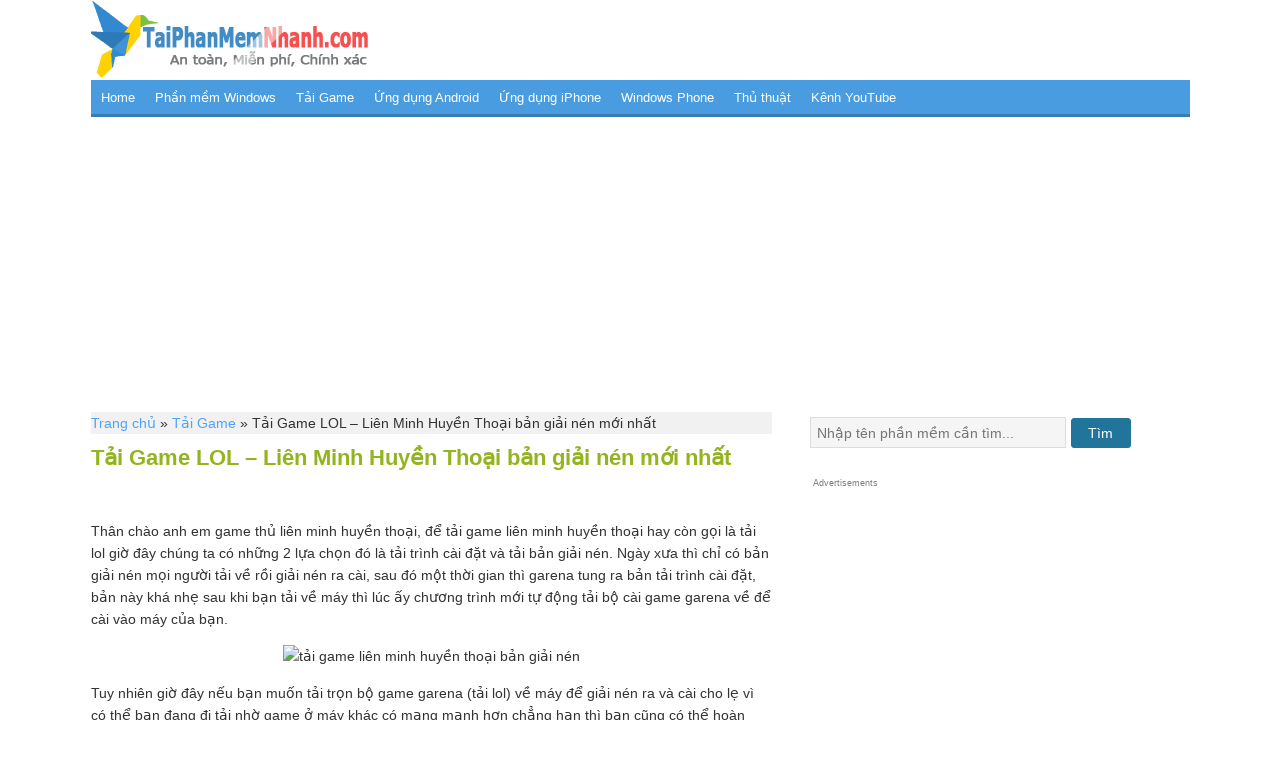

--- FILE ---
content_type: text/html; charset=UTF-8
request_url: https://taiphanmemnhanh.com/tai-game-lol-lien-minh-huyen-thoai-ban-giai-nen.html
body_size: 15757
content:
<!DOCTYPE html PUBLIC "-//W3C//DTD XHTML 1.0 Transitional//EN" "http://www.w3.org/TR/xhtml1/DTD/xhtml1-transitional.dtd">
<html xmlns="http://www.w3.org/1999/xhtml" lang="en-US" xml:lang="en-US"
	prefix="og: https://ogp.me/ns#" >
<head profile="http://gmpg.org/xfn/11">
<meta http-equiv="Content-Type" content="text/html; charset=UTF-8" />
	<meta name="viewport" content="width=device-width, initial-scale=1.0"/><title>Tải Game LOL – Liên Minh Huyền Thoại bản giải nén mới nhất</title>

		<!-- All in One SEO 4.1.2.3 -->
		<meta name="description" content="Thân chào anh em game thủ liên minh huyền thoại, để tải game liên minh huyền thoại hay còn gọi là tải lol giờ đây chúng ta có những 2 lựa chọn đó là tải trình cài đặt và tải bản giải nén. Ngày xưa thì chỉ có bản giải nén mọi người tải về» Xem thêm"/>
		<meta name="msvalidate.01" content="3828F2EC4BC6140FAAD8E772C5EAFD66" />
		<meta name="p:domain_verify" content="521df41ba8c402c0ada06e50fbc765e4" />
		<meta name="keywords" content="cập nhật liên minh huyền thoại,liên minh huyền thoại,tải lmht,tải lol" />
		<link rel="canonical" href="https://taiphanmemnhanh.com/tai-game-lol-lien-minh-huyen-thoai-ban-giai-nen.html" />
		<meta property="og:site_name" content="Tải phần mềm cho máy tính Windows, Mac, Điện Thoại Andoid, iPhone" />
		<meta property="og:type" content="article" />
		<meta property="og:title" content="Tải Game LOL – Liên Minh Huyền Thoại bản giải nén mới nhất" />
		<meta property="og:description" content="Thân chào anh em game thủ liên minh huyền thoại, để tải game liên minh huyền thoại hay còn gọi là tải lol giờ đây chúng ta có những 2 lựa chọn đó là tải trình cài đặt và tải bản giải nén. Ngày xưa thì chỉ có bản giải nén mọi người tải về» Xem thêm" />
		<meta property="og:url" content="https://taiphanmemnhanh.com/tai-game-lol-lien-minh-huyen-thoai-ban-giai-nen.html" />
		<meta property="fb:admins" content="1638915936347115" />
		<meta property="og:image" content="https://static.taiphanmemnhanh.com/uploads/taiphanmemnhanh.com/taiphanmemnhanh.com_598e9aae674e5.png" />
		<meta property="og:image:secure_url" content="https://static.taiphanmemnhanh.com/uploads/taiphanmemnhanh.com/taiphanmemnhanh.com_598e9aae674e5.png" />
		<meta property="article:tag" content="cập nhật liên minh huyền thoại" />
		<meta property="article:tag" content="liên minh huyền thoại" />
		<meta property="article:tag" content="tải lmht" />
		<meta property="article:tag" content="tải lol" />
		<meta property="article:tag" content="tải game" />
		<meta property="article:published_time" content="2017-08-12T06:12:07Z" />
		<meta property="article:modified_time" content="2017-08-12T06:12:07Z" />
		<meta name="twitter:card" content="summary" />
		<meta name="twitter:site" content="@tainhanhnhanh" />
		<meta name="twitter:domain" content="taiphanmemnhanh.com" />
		<meta name="twitter:title" content="Tải Game LOL – Liên Minh Huyền Thoại bản giải nén mới nhất" />
		<meta name="twitter:description" content="Thân chào anh em game thủ liên minh huyền thoại, để tải game liên minh huyền thoại hay còn gọi là tải lol giờ đây chúng ta có những 2 lựa chọn đó là tải trình cài đặt và tải bản giải nén. Ngày xưa thì chỉ có bản giải nén mọi người tải về» Xem thêm" />
		<meta name="twitter:image" content="http://static.taiphanmemnhanh.com/uploads/taiphanmemnhanh.com/taiphanmemnhanh.com_598e9aae674e5.png" />
		<meta name="google" content="nositelinkssearchbox" />
		<script type="application/ld+json" class="aioseo-schema">
			{"@context":"https:\/\/schema.org","@graph":[{"@type":"WebSite","@id":"https:\/\/taiphanmemnhanh.com\/#website","url":"https:\/\/taiphanmemnhanh.com\/","name":"T\u1ea3i ph\u1ea7n m\u1ec1m cho m\u00e1y t\u00ednh Windows, Mac, \u0110i\u1ec7n Tho\u1ea1i Andoid, iPhone","description":"Gi\u00fap b\u1ea1n t\u00ecm, kh\u00e1m ph\u00e1 v\u00e0 t\u1ea3i nh\u1eefng ph\u1ea7n m\u1ec1m m\u1edbi, h\u1ea5p d\u1eabn, ti\u1ec7n d\u1ee5ng, ph\u1ed5 bi\u1ebfn","publisher":{"@id":"https:\/\/taiphanmemnhanh.com\/#person"}},{"@type":"Person","@id":"https:\/\/taiphanmemnhanh.com\/#person"},{"@type":"BreadcrumbList","@id":"https:\/\/taiphanmemnhanh.com\/tai-game-lol-lien-minh-huyen-thoai-ban-giai-nen.html#breadcrumblist","itemListElement":[{"@type":"ListItem","@id":"https:\/\/taiphanmemnhanh.com\/#listItem","position":"1","item":{"@type":"WebPage","@id":"https:\/\/taiphanmemnhanh.com\/","name":"Home","description":"Chia s\u1ebb link t\u1ea3i ph\u1ea7n m\u1ec1m cho m\u00e1y t\u00ednh windows, \u0111i\u1ec7n tho\u1ea1i android, samsung, iphone, htc","url":"https:\/\/taiphanmemnhanh.com\/"}}]},{"@type":"Person","@id":"https:\/\/taiphanmemnhanh.com\/author\/napo#author","url":"https:\/\/taiphanmemnhanh.com\/author\/napo","name":"Ph\u1ea7n M\u1ec1m"},{"@type":"WebPage","@id":"https:\/\/taiphanmemnhanh.com\/tai-game-lol-lien-minh-huyen-thoai-ban-giai-nen.html#webpage","url":"https:\/\/taiphanmemnhanh.com\/tai-game-lol-lien-minh-huyen-thoai-ban-giai-nen.html","name":"T\u1ea3i Game LOL \u2013 Li\u00ean Minh Huy\u1ec1n Tho\u1ea1i b\u1ea3n gi\u1ea3i n\u00e9n m\u1edbi nh\u1ea5t","description":"Th\u00e2n ch\u00e0o anh em game th\u1ee7 li\u00ean minh huy\u1ec1n tho\u1ea1i, \u0111\u1ec3 t\u1ea3i game li\u00ean minh huy\u1ec1n tho\u1ea1i hay c\u00f2n g\u1ecdi l\u00e0 t\u1ea3i lol gi\u1edd \u0111\u00e2y ch\u00fang ta c\u00f3 nh\u1eefng 2 l\u1ef1a ch\u1ecdn \u0111\u00f3 l\u00e0 t\u1ea3i tr\u00ecnh c\u00e0i \u0111\u1eb7t v\u00e0 t\u1ea3i b\u1ea3n gi\u1ea3i n\u00e9n. Ng\u00e0y x\u01b0a th\u00ec ch\u1ec9 c\u00f3 b\u1ea3n gi\u1ea3i n\u00e9n m\u1ecdi ng\u01b0\u1eddi t\u1ea3i v\u1ec1\u00bb Xem th\u00eam","inLanguage":"en-US","isPartOf":{"@id":"https:\/\/taiphanmemnhanh.com\/#website"},"breadcrumb":{"@id":"https:\/\/taiphanmemnhanh.com\/tai-game-lol-lien-minh-huyen-thoai-ban-giai-nen.html#breadcrumblist"},"author":"https:\/\/taiphanmemnhanh.com\/tai-game-lol-lien-minh-huyen-thoai-ban-giai-nen.html#author","creator":"https:\/\/taiphanmemnhanh.com\/tai-game-lol-lien-minh-huyen-thoai-ban-giai-nen.html#author","datePublished":"2017-08-12T06:12:07+00:00","dateModified":"2017-08-12T06:12:07+00:00"},{"@type":"Article","@id":"https:\/\/taiphanmemnhanh.com\/tai-game-lol-lien-minh-huyen-thoai-ban-giai-nen.html#article","name":"T\u1ea3i Game LOL \u2013 Li\u00ean Minh Huy\u1ec1n Tho\u1ea1i b\u1ea3n gi\u1ea3i n\u00e9n m\u1edbi nh\u1ea5t","description":"Th\u00e2n ch\u00e0o anh em game th\u1ee7 li\u00ean minh huy\u1ec1n tho\u1ea1i, \u0111\u1ec3 t\u1ea3i game li\u00ean minh huy\u1ec1n tho\u1ea1i hay c\u00f2n g\u1ecdi l\u00e0 t\u1ea3i lol gi\u1edd \u0111\u00e2y ch\u00fang ta c\u00f3 nh\u1eefng 2 l\u1ef1a ch\u1ecdn \u0111\u00f3 l\u00e0 t\u1ea3i tr\u00ecnh c\u00e0i \u0111\u1eb7t v\u00e0 t\u1ea3i b\u1ea3n gi\u1ea3i n\u00e9n. Ng\u00e0y x\u01b0a th\u00ec ch\u1ec9 c\u00f3 b\u1ea3n gi\u1ea3i n\u00e9n m\u1ecdi ng\u01b0\u1eddi t\u1ea3i v\u1ec1\u00bb Xem th\u00eam","headline":"T\u1ea3i Game LOL - Li\u00ean Minh Huy\u1ec1n Tho\u1ea1i b\u1ea3n gi\u1ea3i n\u00e9n m\u1edbi nh\u1ea5t","author":{"@id":"https:\/\/taiphanmemnhanh.com\/author\/napo#author"},"publisher":{"@id":"https:\/\/taiphanmemnhanh.com\/#person"},"datePublished":"2017-08-12T06:12:07+00:00","dateModified":"2017-08-12T06:12:07+00:00","articleSection":"T\u1ea3i Game, C\u1eadp nh\u1eadt Li\u00ean Minh Huy\u1ec1n Tho\u1ea1i, Li\u00ean Minh Huy\u1ec1n Tho\u1ea1i, T\u1ea3i lmht, T\u1ea3i LOL","mainEntityOfPage":{"@id":"https:\/\/taiphanmemnhanh.com\/tai-game-lol-lien-minh-huyen-thoai-ban-giai-nen.html#webpage"},"isPartOf":{"@id":"https:\/\/taiphanmemnhanh.com\/tai-game-lol-lien-minh-huyen-thoai-ban-giai-nen.html#webpage"},"image":{"@type":"ImageObject","@id":"https:\/\/taiphanmemnhanh.com\/#articleImage","url":"http:\/\/static.taiphanmemnhanh.com\/uploads\/taiphanmemnhanh.com\/taiphanmemnhanh.com_598e9aae674e5.png"}}]}
		</script>
		<!-- All in One SEO -->

<link rel='dns-prefetch' href='//s.w.org' />
<link rel="alternate" type="application/rss+xml" title="Tải phần mềm cho máy tính Windows, Mac, Điện Thoại Andoid, iPhone &raquo; Feed" href="https://taiphanmemnhanh.com/feed" />
<link rel="alternate" type="application/rss+xml" title="Tải phần mềm cho máy tính Windows, Mac, Điện Thoại Andoid, iPhone &raquo; Comments Feed" href="https://taiphanmemnhanh.com/comments/feed" />
		<script type="text/javascript">
			window._wpemojiSettings = {"baseUrl":"https:\/\/s.w.org\/images\/core\/emoji\/13.0.1\/72x72\/","ext":".png","svgUrl":"https:\/\/s.w.org\/images\/core\/emoji\/13.0.1\/svg\/","svgExt":".svg","source":{"concatemoji":"https:\/\/taiphanmemnhanh.com\/wp-includes\/js\/wp-emoji-release.min.js"}};
			!function(e,a,t){var n,r,o,i=a.createElement("canvas"),p=i.getContext&&i.getContext("2d");function s(e,t){var a=String.fromCharCode;p.clearRect(0,0,i.width,i.height),p.fillText(a.apply(this,e),0,0);e=i.toDataURL();return p.clearRect(0,0,i.width,i.height),p.fillText(a.apply(this,t),0,0),e===i.toDataURL()}function c(e){var t=a.createElement("script");t.src=e,t.defer=t.type="text/javascript",a.getElementsByTagName("head")[0].appendChild(t)}for(o=Array("flag","emoji"),t.supports={everything:!0,everythingExceptFlag:!0},r=0;r<o.length;r++)t.supports[o[r]]=function(e){if(!p||!p.fillText)return!1;switch(p.textBaseline="top",p.font="600 32px Arial",e){case"flag":return s([127987,65039,8205,9895,65039],[127987,65039,8203,9895,65039])?!1:!s([55356,56826,55356,56819],[55356,56826,8203,55356,56819])&&!s([55356,57332,56128,56423,56128,56418,56128,56421,56128,56430,56128,56423,56128,56447],[55356,57332,8203,56128,56423,8203,56128,56418,8203,56128,56421,8203,56128,56430,8203,56128,56423,8203,56128,56447]);case"emoji":return!s([55357,56424,8205,55356,57212],[55357,56424,8203,55356,57212])}return!1}(o[r]),t.supports.everything=t.supports.everything&&t.supports[o[r]],"flag"!==o[r]&&(t.supports.everythingExceptFlag=t.supports.everythingExceptFlag&&t.supports[o[r]]);t.supports.everythingExceptFlag=t.supports.everythingExceptFlag&&!t.supports.flag,t.DOMReady=!1,t.readyCallback=function(){t.DOMReady=!0},t.supports.everything||(n=function(){t.readyCallback()},a.addEventListener?(a.addEventListener("DOMContentLoaded",n,!1),e.addEventListener("load",n,!1)):(e.attachEvent("onload",n),a.attachEvent("onreadystatechange",function(){"complete"===a.readyState&&t.readyCallback()})),(n=t.source||{}).concatemoji?c(n.concatemoji):n.wpemoji&&n.twemoji&&(c(n.twemoji),c(n.wpemoji)))}(window,document,window._wpemojiSettings);
		</script>
		<style type="text/css">
img.wp-smiley,
img.emoji {
	display: inline !important;
	border: none !important;
	box-shadow: none !important;
	height: 1em !important;
	width: 1em !important;
	margin: 0 .07em !important;
	vertical-align: -0.1em !important;
	background: none !important;
	padding: 0 !important;
}
</style>
	<link rel='stylesheet' id='taiphanmemnhanh-css'  href='https://taiphanmemnhanh.com/wp-content/themes/taiphanmemnhanh/style.css?ver=1570777830' type='text/css' media='all' />
<link rel='stylesheet' id='wp-block-library-css'  href='https://taiphanmemnhanh.com/wp-includes/css/dist/block-library/style.min.css' type='text/css' media='all' />
<style id='rocket-lazyload-inline-css' type='text/css'>
.rll-youtube-player{position:relative;padding-bottom:56.23%;height:0;overflow:hidden;max-width:100%;}.rll-youtube-player iframe{position:absolute;top:0;left:0;width:100%;height:100%;z-index:100;background:0 0}.rll-youtube-player img{bottom:0;display:block;left:0;margin:auto;max-width:100%;width:100%;position:absolute;right:0;top:0;border:none;height:auto;cursor:pointer;-webkit-transition:.4s all;-moz-transition:.4s all;transition:.4s all}.rll-youtube-player img:hover{-webkit-filter:brightness(75%)}.rll-youtube-player .play{height:72px;width:72px;left:50%;top:50%;margin-left:-36px;margin-top:-36px;position:absolute;background:url(https://taiphanmemnhanh.com/wp-content/plugins/rocket-lazy-load/assets/img/youtube.png) no-repeat;cursor:pointer}
</style>
<!--[if lt IE 9]>
<script type='text/javascript' src='https://taiphanmemnhanh.com/wp-content/themes/genesis/lib/js/html5shiv.min.js?ver=3.7.3' id='html5shiv-js'></script>
<![endif]-->
<link rel="https://api.w.org/" href="https://taiphanmemnhanh.com/wp-json/" /><link rel="alternate" type="application/json" href="https://taiphanmemnhanh.com/wp-json/wp/v2/posts/1499" />
<link rel='shortlink' href='https://taiphanmemnhanh.com/?p=1499' />
<link rel="alternate" type="application/json+oembed" href="https://taiphanmemnhanh.com/wp-json/oembed/1.0/embed?url=https%3A%2F%2Ftaiphanmemnhanh.com%2Ftai-game-lol-lien-minh-huyen-thoai-ban-giai-nen.html" />
<link rel="alternate" type="text/xml+oembed" href="https://taiphanmemnhanh.com/wp-json/oembed/1.0/embed?url=https%3A%2F%2Ftaiphanmemnhanh.com%2Ftai-game-lol-lien-minh-huyen-thoai-ban-giai-nen.html&#038;format=xml" />
<link rel="icon" href="https://taiphanmemnhanh.com/wp-content/themes/taiphanmemnhanh/images/favicon.ico" />
<meta name="theme-color" content="#2d7ab8">
<!-- Google tag (gtag.js) -->
<script async src="https://www.googletagmanager.com/gtag/js?id=G-152VC9CNGC"></script>
<script>
  window.dataLayer = window.dataLayer || [];
  function gtag(){dataLayer.push(arguments);}
  gtag('js', new Date());

  gtag('config', 'G-152VC9CNGC');
</script>      <meta name="onesignal" content="wordpress-plugin"/>
            <script>

      window.OneSignal = window.OneSignal || [];

      OneSignal.push( function() {
        OneSignal.SERVICE_WORKER_UPDATER_PATH = "OneSignalSDKUpdaterWorker.js.php";
                      OneSignal.SERVICE_WORKER_PATH = "OneSignalSDKWorker.js.php";
                      OneSignal.SERVICE_WORKER_PARAM = { scope: "/" };
        OneSignal.setDefaultNotificationUrl("https://taiphanmemnhanh.com");
        var oneSignal_options = {};
        window._oneSignalInitOptions = oneSignal_options;

        oneSignal_options['wordpress'] = true;
oneSignal_options['appId'] = 'a0f6a867-fe40-4833-9f3b-37f243ca37eb';
oneSignal_options['allowLocalhostAsSecureOrigin'] = true;
oneSignal_options['welcomeNotification'] = { };
oneSignal_options['welcomeNotification']['title'] = "Tải Phần Mềm Nhanh";
oneSignal_options['welcomeNotification']['message'] = "Hey Yoooo! Chào mừng bạn đã về với đội của chúng tớ!";
oneSignal_options['welcomeNotification']['url'] = "https://taiphanmemnhanh.com";
oneSignal_options['path'] = "https://taiphanmemnhanh.com/wp-content/plugins/onesignal-free-web-push-notifications/sdk_files/";
oneSignal_options['promptOptions'] = { };
oneSignal_options['promptOptions']['actionMessage'] = "Bạn muốn nhận thông báo mới:";
oneSignal_options['promptOptions']['exampleNotificationTitleDesktop'] = "Đây là tiêu đề thông báo mẫu";
oneSignal_options['promptOptions']['exampleNotificationMessageDesktop'] = "Đây là nội dung thông báo mẫu";
oneSignal_options['promptOptions']['exampleNotificationTitleMobile'] = "Thông báo trên di động";
oneSignal_options['promptOptions']['exampleNotificationMessageMobile'] = "Nội dung sẽ hiển thị khi thông báo trên di động";
oneSignal_options['promptOptions']['acceptButtonText'] = "Tiếp Tục";
oneSignal_options['promptOptions']['cancelButtonText'] = "Cảm ơn";
oneSignal_options['promptOptions']['siteName'] = "https://taiphanmemnhanh.com";
oneSignal_options['promptOptions']['autoAcceptTitle'] = "Nhấn Allow";
oneSignal_options['notifyButton'] = { };
oneSignal_options['notifyButton']['enable'] = true;
oneSignal_options['notifyButton']['position'] = 'bottom-right';
oneSignal_options['notifyButton']['theme'] = 'inverse';
oneSignal_options['notifyButton']['size'] = 'small';
oneSignal_options['notifyButton']['showCredit'] = true;
oneSignal_options['notifyButton']['text'] = {};
oneSignal_options['notifyButton']['text']['tip.state.unsubscribed'] = 'Hãy đăng ký để nhận thông báo mới';
oneSignal_options['notifyButton']['text']['tip.state.subscribed'] = 'Bạn đã đăng ký bản tin mới';
oneSignal_options['notifyButton']['text']['message.action.subscribed'] = 'Chúc mừng bạn đã đăng ký nhận bản tin';
oneSignal_options['notifyButton']['text']['message.action.resubscribed'] = 'Chúc mừng bạn đã đăng ký nhận bản tin';
oneSignal_options['notifyButton']['text']['message.action.unsubscribed'] = 'Bạn sẽ không nhận được tin mới từ TaiPhanMemNhanh.com';
oneSignal_options['notifyButton']['text']['dialog.main.title'] = 'Tải Phần Mềm Nhanh';
oneSignal_options['notifyButton']['text']['dialog.main.button.subscribe'] = 'Đăng ký';
oneSignal_options['notifyButton']['text']['dialog.main.button.unsubscribe'] = 'Hủy Đăng Ký';
                OneSignal.init(window._oneSignalInitOptions);
                OneSignal.showSlidedownPrompt();      });

      function documentInitOneSignal() {
        var oneSignal_elements = document.getElementsByClassName("OneSignal-prompt");

        var oneSignalLinkClickHandler = function(event) { OneSignal.push(['registerForPushNotifications']); event.preventDefault(); };        for(var i = 0; i < oneSignal_elements.length; i++)
          oneSignal_elements[i].addEventListener('click', oneSignalLinkClickHandler, false);
      }

      if (document.readyState === 'complete') {
           documentInitOneSignal();
      }
      else {
           window.addEventListener("load", function(event){
               documentInitOneSignal();
          });
      }
    </script>
<noscript><style id="rocket-lazyload-nojs-css">.rll-youtube-player, [data-lazy-src]{display:none !important;}</style></noscript></head>
<body data-rsssl=1 class="post-template-default single single-post postid-1499 single-format-standard header-image header-full-width content-sidebar"><div id="wrap"><div id="header"><div class="wrap"><div id="title-area"><p id="title"><a href="https://taiphanmemnhanh.com/">Tải phần mềm cho máy tính Windows, Mac, Điện Thoại Andoid, iPhone</a></p><p id="description">Giúp bạn tìm, khám phá và tải những phần mềm mới, hấp dẫn, tiện dụng, phổ biến</p></div></div></div><div id="nav"><div class="wrap"><ul id="menu-main-menu" class="menu genesis-nav-menu menu-primary"><li id="menu-item-4" class="menu-item menu-item-type-custom menu-item-object-custom menu-item-home menu-item-4"><a href="https://taiphanmemnhanh.com/">Home</a></li>
<li id="menu-item-14" class="menu-item menu-item-type-taxonomy menu-item-object-category menu-item-14"><a href="https://taiphanmemnhanh.com/muc/windows">Phần mềm Windows</a></li>
<li id="menu-item-580" class="menu-item menu-item-type-taxonomy menu-item-object-category current-post-ancestor current-menu-parent current-post-parent menu-item-580"><a href="https://taiphanmemnhanh.com/muc/tai-game">Tải Game</a></li>
<li id="menu-item-15" class="menu-item menu-item-type-taxonomy menu-item-object-category menu-item-15"><a href="https://taiphanmemnhanh.com/muc/android">Ứng dụng Android</a></li>
<li id="menu-item-16" class="menu-item menu-item-type-taxonomy menu-item-object-category menu-item-16"><a href="https://taiphanmemnhanh.com/muc/iphone">Ứng dụng iPhone</a></li>
<li id="menu-item-17" class="menu-item menu-item-type-taxonomy menu-item-object-category menu-item-17"><a href="https://taiphanmemnhanh.com/muc/windows-phone">Windows Phone</a></li>
<li id="menu-item-18" class="menu-item menu-item-type-taxonomy menu-item-object-category menu-item-18"><a href="https://taiphanmemnhanh.com/muc/thu-thuat">Thủ thuật</a></li>
<li id="menu-item-2426" class="menu-item menu-item-type-custom menu-item-object-custom menu-item-2426"><a href="https://www.youtube.com/quayit">Kênh YouTube</a></li>
</ul></div></div><div id="inner"><div class="wrap"><div id="content-sidebar-wrap"><div id="bellow-nav"><div id="ads-bellow-nav" class="wrap"><div id="text-6" class="widget widget_text"><div class="widget-wrap">			<div class="textwidget"><script async src="//pagead2.googlesyndication.com/pagead/js/adsbygoogle.js"></script>
<!-- Taiphanmemnhanh_responsive_ads1 -->
<ins class="adsbygoogle"
     style="display:block"
     data-ad-client="ca-pub-3609539686922387"
     data-ad-slot="3720840754"
     data-ad-format="auto"></ins>
<script>
(adsbygoogle = window.adsbygoogle || []).push({});
</script></div>
		</div></div></div></div><div id="content" class="hfeed"><!-- RDFa Breadcrumbs Plugin by Nitin Yawalkar --><div class="breadcrumb breadcrumbs"><div class="rdfa-breadcrumb"><div xmlns:v="http://rdf.data-vocabulary.org/#"><p><span class="breadcrumbs-title"> </span><span typeof="v:Breadcrumb"><a rel="v:url" property="v:title" href="https://taiphanmemnhanh.com/" class="home">Trang chủ</a></span> <span class='separator'>»</span> <span typeof="v:Breadcrumb"><a rel="v:url" property="v:title" href="https://taiphanmemnhanh.com/muc/tai-game" title="Tải Game">Tải Game</a></span> <span class='separator'>»</span> Tải Game LOL &#8211; Liên Minh Huyền Thoại bản giải nén mới nhất</p></div></div></div><!-- RDFa Breadcrumbs Plugin by Nitin Yawalkar --><div class="post-1499 post type-post status-publish format-standard hentry category-tai-game tag-cap-nhat-lien-minh-huyen-thoai tag-lien-minh-huyen-thoai tag-tai-lmht tag-tai-lol entry"><h1 class="entry-title">Tải Game LOL &#8211; Liên Minh Huyền Thoại bản giải nén mới nhất</h1>
	<br/>
	<!-- Begin Code Google +1 -->
	<div class="socialtopcontent">
		<div class="fb-like" data-href="https://www.facebook.com/taiphanmemnhanh" data-width="" data-layout="button_count" data-action="like" data-size="small" data-show-faces="false" data-share="false"></div>
		<div class="fb-like" data-href="https://taiphanmemnhanh.com/tai-game-lol-lien-minh-huyen-thoai-ban-giai-nen.html" data-send="true" data-layout="button_count" data-width="120" data-show-faces="false"></div>
	</div>
	<div class="clearall"></div>
	<div id="fb-root"></div>
	<script async defer crossorigin="anonymous" src="https://connect.facebook.net/vi_VN/sdk.js#xfbml=1&version=v3.3"></script>
<!-- End Social Code -->
	<br/>	
<div class="post-info"><span class="date published time" title="2017-08-12T06:12:07+00:00">August 12, 2017</span>  by <span class="author vcard"><span class="fn"><a href="https://taiphanmemnhanh.com/author/napo" rel="author">Phần Mềm</a></span></span>  </div><div class="entry-content"><p>Thân chào anh em game thủ liên minh huyền thoại, để tải game liên minh huyền thoại hay còn gọi là tải lol giờ đây chúng ta có những 2 lựa chọn đó là tải trình cài đặt và tải bản giải nén. Ngày xưa thì chỉ có bản giải nén mọi người tải về rồi giải nén ra cài, sau đó một thời gian thì garena tung ra bản tải trình cài đặt, bản này khá nhẹ sau khi bạn tải về máy thì lúc ấy chương trình mới tự động tải bộ cài game garena về để cài vào máy của bạn.</p>
<p align="center"><img src="data:image/svg+xml,%3Csvg%20xmlns='http://www.w3.org/2000/svg'%20viewBox='0%200%200%200'%3E%3C/svg%3E" title="tải game liên minh huyền thoại bản giải nén" alt="tải game liên minh huyền thoại bản giải nén" data-lazy-src="https://static.taiphanmemnhanh.com/uploads/taiphanmemnhanh.com/taiphanmemnhanh.com_598e9aae674e5.png"/><noscript><img src="https://static.taiphanmemnhanh.com/uploads/taiphanmemnhanh.com/taiphanmemnhanh.com_598e9aae674e5.png" title="tải game liên minh huyền thoại bản giải nén" alt="tải game liên minh huyền thoại bản giải nén"/></noscript></p>
<p>Tuy nhiên giờ đây nếu bạn muốn tải trọn bộ game garena (tải lol) về máy để giải nén ra và cài cho lẹ vì có thể bạn đang đi tải nhờ game ở máy khác có mạng mạnh hơn chẳng hạn thì bạn cũng có thể hoàn toàn tải bản giải nén game liên minh huyền thoại garena về và cài nhé.</p>
<p><!--GACODE--><p><span class="advertisement">Advertisements</span>
<script async src="//pagead2.googlesyndication.com/pagead/js/adsbygoogle.js"></script>
<!-- Taiphanmemnhanh_responsive_ads1 -->
<ins class="adsbygoogle"
     style="display:block"
     data-ad-client="ca-pub-3609539686922387"
     data-ad-slot="3720840754"
     data-ad-format="auto"></ins>
<script>
(adsbygoogle = window.adsbygoogle || []).push({});
</script></p><span id="more-1499"></span></p>
<h2>Hướng dẫn tải liên minh huyền thoại, tải lol bản giải nén</h2>
<p><strong>Lưu ý:</strong> <strong>Bộ cài giải nén game liên minh huyền thoại</strong> có dung lượng rất lớn > 8GB cho nên hãy đảm bảo rằng máy tính của bạn còn đủ bộ nhớ, đồng thời tốc độ mạng máy tính của bạn phải đủ nhanh nếu không việc tải game sẽ tốn của bạn rất nhiều thời gian.</p>
<h3>Gia nhập liên minh huyền thoại</h3>
<p><strong>Game Liên Minh Huyền thoại</strong> tên tiếng anh là League of Legends hay còn gọi tắt là game LOL là một game cho phép chơi miễn phí do Garena.vn phát hành và duy trì máy chủ, game lol là một game chiến thuật thời gian thực, các game thủ sẽ nhập vai vào các nhân vật là các vị tướng trong game và được chia làm 2 đội để chiến đấu trên các chiến trường và chế độ chơi khác nhau.</p>
<p>Đây thực sự là một game hấp dẫn, đòi hỏi sự linh hoạt, khả năng tư duy cao hứa hẹn sẽ giúp anh em game thủ có những giây phút chơi game thật sự vui vẻ và chuyên nghiệp.</p>
<p>Đến với game liên minh huyền thoại, <strong>game lol</strong> bạn sẽ có cơ hội tham gia các trận đấu thể thao điện tử ở khắp cả nước thậm chí là khắp thế giới.</p>
<p><strong>Các đặc điểm chính của game liên minh huyền thoại đó là:</strong></p>
<p>+ Đối đầu giao tranh trong các trận chiến giữa hai đội</p>
<p>+ Luận chiến thuật và biến đổi </p>
<p>+ Cạnh tranh trong <strong>game lol</strong> hoàn toàn công bằng, người tài giỏi sẽ là người chiến thắng.</p>
<p>+ Bạn sẽ được vinh danh từ đồng đội cho những thành tích và cống hiến của bạn.</p>
<p>+ Tham gia các trận chiến thể thao điện tử.</p>
<p>+ Và đặc biệt game có một cộng đồng người chơi đông đảo, bạn sẽ dễ dàng học hỏi, tìm kiếm thông tin để học từ những game thủ chơi game liên minh huyền thoại khác.</p>
<h3>Các bước tải game liên minh huyền thoại, tải lol bản giải nén đầy đủ</h3>
<p><strong>Đầu tiên:</strong> Bạn cần truy cập vào trang tải game liên minh huyện thoại của garena.vn theo đường link sau đây:</p>
<blockquote><p><a href="https://lienminh.garena.vn/download/" rel="nofollow" target="_blank">https://lienminh.garena.vn/download</a></p></blockquote>
<p>Lưu ý, bạn nên cân nhắc xem mình thực sự cần tải bộ cài nào, nếu như bạn đã có sẵn phiên bản <strong>game liên minh huyền thoại</strong> đã cài trong máy rồi thì việc cần làm chỉ đơn giản là tải bản cập nhật mà thôi, để tải bản cập nhật game lol từ trang chủ bạn làm như sau:</p>
<p>Truy cập vào trang tải game liên minh huyền thoại theo link ở trên, sau khi trang web như sau hiện ra bạn hãy nhấn vào nút &#8220;<strong>Tải Bản Cập nhật</strong>&#8221; để tải bản cập nhật game lol về máy.</p>
<p align="center"><img src="data:image/svg+xml,%3Csvg%20xmlns='http://www.w3.org/2000/svg'%20viewBox='0%200%200%200'%3E%3C/svg%3E" title="tải bản cập nhật game liên minh huyền thoại" alt="tải bản cập nhật game liên minh huyền thoại" data-lazy-src="https://static.taiphanmemnhanh.com/uploads/taiphanmemnhanh.com/taiphanmemnhanh.com_598e7ebcccab4.png"/><noscript><img src="https://static.taiphanmemnhanh.com/uploads/taiphanmemnhanh.com/taiphanmemnhanh.com_598e7ebcccab4.png" title="tải bản cập nhật game liên minh huyền thoại" alt="tải bản cập nhật game liên minh huyền thoại"/></noscript></p>
<p>Để tải bản cập nhật lol cũ hơn bạn kéo xuống bên dưới sẽ thấy phần &#8220;Tải các phiên bản cập nhật cũ hơn&#8221; như sau:</p>
<p align="center"><img src="data:image/svg+xml,%3Csvg%20xmlns='http://www.w3.org/2000/svg'%20viewBox='0%200%200%200'%3E%3C/svg%3E" title="tải các bản cập nhật liên minh huyền thoại cũ hơn" alt="tải các bản cập nhật liên minh huyền thoại cũ hơn" data-lazy-src="https://static.taiphanmemnhanh.com/uploads/taiphanmemnhanh.com/taiphanmemnhanh.com_598e7f221726a.png"/><noscript><img src="https://static.taiphanmemnhanh.com/uploads/taiphanmemnhanh.com/taiphanmemnhanh.com_598e7f221726a.png" title="tải các bản cập nhật liên minh huyền thoại cũ hơn" alt="tải các bản cập nhật liên minh huyền thoại cũ hơn"/></noscript></p>
<p>Trong trường hợp bạn là người mới hoặc bạn muốn cài mới hoàn toàn game liên minh huyền thoại thì bạn cần phải tải lol bản trình cài đặt hoặc tải bản giải nén đầy đủ.</p>
<p><strong>Để tải game liên minh huyền thoại bản giải nén đầy đủ, tải về là chơi được ngay thì bạn làm như sau:</strong></p>
<p>Đầu tiên bạn cũng truy cập vào link tải game liên minh như hướng dẫn ở trên, khi trang web tải game liên minh huyền thoại hiện ra bạn hãy nhấn vào &#8220;<strong>Tải bản giải nén</strong>&#8221; để <strong>tải bản giải nén của game lol</strong> về máy..</p>
<p align="center"><img src="data:image/svg+xml,%3Csvg%20xmlns='http://www.w3.org/2000/svg'%20viewBox='0%200%200%200'%3E%3C/svg%3E" title="tải bản giải nén game liên minh huyền thoại mới nhất" alt="tải bản giải nén game liên minh huyền thoại mới nhất" data-lazy-src="https://static.taiphanmemnhanh.com/uploads/taiphanmemnhanh.com/taiphanmemnhanh.com_598e7feb6c3cc.png"/><noscript><img src="https://static.taiphanmemnhanh.com/uploads/taiphanmemnhanh.com/taiphanmemnhanh.com_598e7feb6c3cc.png" title="tải bản giải nén game liên minh huyền thoại mới nhất" alt="tải bản giải nén game liên minh huyền thoại mới nhất"/></noscript></p>
<p>Bản giải nén có dung lượng 8.7GB rất là nặng do đó nếu mạng nhà bạn là cáp quang thì mới nên tải chứ không thì lâu lắm đó, tuy nhiên nếu mạng yếu thì bạn cũng không nên lo, bởi vì garena.vn cũng hiểu được điều đó và đã tạo sẵn một phiên bản dự phòng của game liên minh huyền thoại được chia ra làm 5 phần nhỏ giúp bạn <strong>tải game lol</strong> về dễ dàng hơn.</p>
<p><strong>Tải game liên minh huyền thoại chia nhỏ</strong></p>
<p>Bạn sẽ nhìn thấy phần <strong>tải game lmht</strong> bản dự phòng ở trang tải game như sau:</p>
<p align="center"><img src="data:image/svg+xml,%3Csvg%20xmlns='http://www.w3.org/2000/svg'%20viewBox='0%200%200%200'%3E%3C/svg%3E" title="tải game liên minh huyền thoại chia nhỏ" alt="tải game liên minh huyền thoại chia nhỏ" data-lazy-src="https://static.taiphanmemnhanh.com/uploads/taiphanmemnhanh.com/taiphanmemnhanh.com_598e80c0cbf7e.png"/><noscript><img src="https://static.taiphanmemnhanh.com/uploads/taiphanmemnhanh.com/taiphanmemnhanh.com_598e80c0cbf7e.png" title="tải game liên minh huyền thoại chia nhỏ" alt="tải game liên minh huyền thoại chia nhỏ"/></noscript></p>
<p>Lần lượt click vào link từ phần 1 tới phần 5 để tải game lmht về máy, lưu ý tải từng phần hoàn tất rồi mới tải phần khác nếu mạng quá yếu.</p>
<p>Lưu ý, có nhiều bạn không biết rằng máy mình không đủ điều kiện để tải và chơi game liên minh huyền thoại mà vẫn cố tải gây mất thời gian và bức xúc, vì vậy bạn nên xem lại máy tính của bạn có đảm bảo cấu hình đề nghị hoặc cấu hình tối thiểu để chơi liên minh huyền thoại hay không ở dưới đây:</p>
<h3>Cấu hình đề nghị và cấu hình tối thiểu để chơi game liên minh huyền thoại.</h3>
<p><strong>Cấu hình đề nghị để chơi LOL</strong></p>
<blockquote>
<p>CPU: 2.4 GHz Dual Core Processor hoặc 3 GHz Processor</p>
<p>Ram: 4 GB RAM trở lên đối với Windows Vista hoặc Windows 7</p>
<p>Bộ nhớ: 12 GB dung lượng ổ đĩa</p>
<p>Đồ họa: DirectX 9.0c hoặc cao hơn</p>
<p>Nvidia GeForce 8800/AMD Radeon HD 5670 hoặc các card màn hình tương đương (Dung lượng 512 MB)</p>
<p>Hệ điều hành: Phiên bản Windows 7 trở lên</p>
</blockquote>
<p><strong>Cấu hình tối thiểu để chơi game liên minh</strong></p>
<blockquote>
<p>CPU: 2 GHz processor</p>
<p>RAM: 3 GB RAM</p>
<p>Ổ cứng: 8 GB dung lượng ổ đĩa</p>
<p>Đồ họa: DirectX 9.0c hoặc cao hơn</p>
<p>Hệ điều hành: Windows XP SP3 hoặc Windows 7</p>
</blockquote>
<h3>Cách chơi game liên minh huyền thoại bằng bản giải nén</h3>
<p><strong>Bước 1</strong>: Giải nén file game lol vừa tải về</p>
<p align="center"><img src="data:image/svg+xml,%3Csvg%20xmlns='http://www.w3.org/2000/svg'%20viewBox='0%200%200%200'%3E%3C/svg%3E" title="Giải nén file game lol vừa tải về" alt="Giải nén file game lol vừa tải về" data-lazy-src="https://static.taiphanmemnhanh.com/uploads/taiphanmemnhanh.com/taiphanmemnhanh.com_598e81f445221.png"/><noscript><img src="https://static.taiphanmemnhanh.com/uploads/taiphanmemnhanh.com/taiphanmemnhanh.com_598e81f445221.png" title="Giải nén file game lol vừa tải về" alt="Giải nén file game lol vừa tải về"/></noscript></p>
<p><strong>Bước 2:</strong> Chạy file Lien Minh Huyen Thoai.exe để khởi động game:</p>
<p align="center"><img src="data:image/svg+xml,%3Csvg%20xmlns='http://www.w3.org/2000/svg'%20viewBox='0%200%200%200'%3E%3C/svg%3E" title="khởi động game liên minh huyền thoại" alt="khởi động game liên minh huyền thoại" data-lazy-src="https://static.taiphanmemnhanh.com/uploads/taiphanmemnhanh.com/taiphanmemnhanh.com_598e82388c139.png"/><noscript><img src="https://static.taiphanmemnhanh.com/uploads/taiphanmemnhanh.com/taiphanmemnhanh.com_598e82388c139.png" title="khởi động game liên minh huyền thoại" alt="khởi động game liên minh huyền thoại"/></noscript></p>
<p>Tất cả chỉ đơn giản vậy thôi, hy vọng bạn có thể tải game liên minh huyền thoại về thành công và chơi được game, chúc bạn vui vẻ với game lol, nhớ like và chia sẻ bài viết này nếu bạn thấy giúp ích cho mình nha.</p>
</div><div id="after-content"><div id="ads-after-content" class="wrap"><div id="text-7" class="widget widget_text"><div class="widget-wrap">			<div class="textwidget"><div class="ads">
<div style="float:left">
<script async src="//pagead2.googlesyndication.com/pagead/js/adsbygoogle.js"></script>
<!-- taiphanmemnhanh_linkunit1 -->
<ins class="adsbygoogle"
     style="display:inline-block;width:200px;height:90px"
     data-ad-client="ca-pub-3609539686922387"
     data-ad-slot="2684759556"></ins>
<script>
(adsbygoogle = window.adsbygoogle || []).push({});
</script>
</div>
<div style="float:right;margin-right:5px">
<script async src="//pagead2.googlesyndication.com/pagead/js/adsbygoogle.js"></script>
<!-- taiphanmemnhanh_linkunit1 -->
<ins class="adsbygoogle"
     style="display:inline-block;width:200px;height:90px"
     data-ad-client="ca-pub-3609539686922387"
     data-ad-slot="2684759556"></ins>
<script>
(adsbygoogle = window.adsbygoogle || []).push({});
</script>
</div>
<div style="clear:both"></div>
</div></div>
		</div></div></div></div><div class="related-posts"><h3 class="related-title">Nội dung liên quan</h3><div class="relatedlist"><ul><li class="relatedtext"><a href="https://taiphanmemnhanh.com/nhung-dieu-khac-biet-giua-lien-minh-pc-lien-minh-mobile.html" rel="bookmark" title="Xem thêm Những điều khác biệt giữa Liên Minh PC &amp; Liên Minh Mobile">Những điều khác biệt giữa Liên Minh PC &amp; Liên Minh Mobile</a></li><li class="relatedtext"><a href="https://taiphanmemnhanh.com/tai-lien-minh-huyen-thoai-toc-chien-cho-pc-windows.html" rel="bookmark" title="Xem thêm Tải Liên Minh Huyền Thoại Tốc Chiến cho PC Windows">Tải Liên Minh Huyền Thoại Tốc Chiến cho PC Windows</a></li><li class="relatedtext"><a href="https://taiphanmemnhanh.com/tai-cap-nhat-game-dot-kich-1192-update-vua-dot-kich-client-1192.html" rel="bookmark" title="Xem thêm Tải cập nhật Game Đột kích 1192 &#8211; Update Vua Đột Kích Client 1192">Tải cập nhật Game Đột kích 1192 &#8211; Update Vua Đột Kích Client 1192</a></li><li class="relatedtext"><a href="https://taiphanmemnhanh.com/tai-game-truy-kich-huong-dan-cai-va-choi-game.html" rel="bookmark" title="Xem thêm Tải Game Truy Kích &#8211; Hướng dẫn cài và Chơi Game">Tải Game Truy Kích &#8211; Hướng dẫn cài và Chơi Game</a></li><li class="relatedtext"><a href="https://taiphanmemnhanh.com/tai-va-cai-game-au-stars-hoc-vien-audition.html" rel="bookmark" title="Xem thêm Tải và cài Game Au Stars – Học Viện Audition">Tải và cài Game Au Stars – Học Viện Audition</a></li><li class="relatedtext"><a href="https://taiphanmemnhanh.com/tai-game-dua-xe-dia-hinh-trials-frontier-cho-dien-thoai-iphone-ipad.html" rel="bookmark" title="Xem thêm Tải game đua xe địa hình Trials Frontier cho điện thoại iPhone, iPad">Tải game đua xe địa hình Trials Frontier cho điện thoại iPhone, iPad</a></li></ul></div></div><div style="clear:both;"></div><div class="post-meta"><span class="categories">Danh mục: <a href="https://taiphanmemnhanh.com/muc/tai-game" rel="category tag">Tải Game</a></span> <span class="tags">Tags: <a href="https://taiphanmemnhanh.com/loai/cap-nhat-lien-minh-huyen-thoai" rel="tag">Cập nhật Liên Minh Huyền Thoại</a>/ <a href="https://taiphanmemnhanh.com/loai/lien-minh-huyen-thoai" rel="tag">Liên Minh Huyền Thoại</a>/ <a href="https://taiphanmemnhanh.com/loai/tai-lmht" rel="tag">Tải lmht</a>/ <a href="https://taiphanmemnhanh.com/loai/tai-lol" rel="tag">Tải LOL</a></span></div></div></div><div id="sidebar" class="sidebar widget-area"><div id="text-9" class="widget widget_text"><div class="widget-wrap">			<div class="textwidget"><style type="text/css">
form.googlesearch input.input {width:250px; height: 27px;	margin-right:5px}
form.googlesearch input.submit {width:60px;	height: 30px;	line-height:20px;background: #21759b;color: white;padding: 2px 5px;	border: 1px solid #21759b;border-radius: 3px;
}
</style>
<form class="googlesearch" action="https://taiphanmemnhanh.com/">
<input class="input" name="s" type="text" placeholder=" Nhập tên phần mềm cần tìm..." /><input class="submit" type="submit" value="Tìm">
</form></div>
		</div></div>
<div id="text-8" class="widget widget_text"><div class="widget-wrap">			<div class="textwidget"><span class="advertisement">Advertisements</span>
<script async src="//pagead2.googlesyndication.com/pagead/js/adsbygoogle.js"></script>
<!-- taiphanmemnhanh_336x280 -->
<ins class="adsbygoogle"
     style="display:inline-block;width:336px;height:280px"
     data-ad-client="ca-pub-3609539686922387"
     data-ad-slot="7732237955"></ins>
<script>
(adsbygoogle = window.adsbygoogle || []).push({});
</script></div>
		</div></div>
<div id="text-5" class="widget widget_text"><div class="widget-wrap">			<div class="textwidget"><p align="center">
<a class="getlink" href="https://taiphanmemnhanh.com/tong-hop-cac-phan-mem-pho-bien-tai-ve-nhanh.html">PHẦN MỀM PHỔ BIẾN</a></p></div>
		</div></div>
<div id="custom_html-2" class="widget_text widget widget_custom_html"><div class="widget_text widget-wrap"><h4 class="widget-title widgettitle">Kênh YouTube CỰC CHẤT</h4>
<div class="textwidget custom-html-widget"><script src="https://apis.google.com/js/platform.js"></script>
<p>
	Kênh Ẩm Thực View Đẹp, Vui Nhộn
<div class="g-ytsubscribe" data-channelid="UCrqFkAf0c3JpghVq2IOE3iA" data-layout="full" data-count="default"></div>
</p>
<p>
	Kênh Thủ Thuật, Đầu Tư YouTube
<div class="g-ytsubscribe" data-channelid="UCHz6nPWO2TqUcf_eJVE8a4w" data-layout="full" data-count="default"></div>	
</p>
</div></div></div>

		<div id="recent-posts-2" class="widget widget_recent_entries"><div class="widget-wrap">
		<h4 class="widget-title widgettitle">Phần Mềm Mới</h4>

		<ul>
											<li>
					<a href="https://taiphanmemnhanh.com/top-13-phan-mem-nen-cai-sau-khi-mua-may-tinh-moi.html">Top 13 phần mềm nên cài sau khi mua máy tính mới</a>
									</li>
											<li>
					<a href="https://taiphanmemnhanh.com/phan-biet-update-va-upgrade-chinh-xac-de-hieu-nhat.html">Phân biệt Update và Upgrade chính xác dễ hiểu nhất</a>
									</li>
											<li>
					<a href="https://taiphanmemnhanh.com/tang-toc-wifi-gap-3-lan.html">Cách để tăng gấp 3 lần tốc độ mạng Wifi nhà bạn 100%</a>
									</li>
											<li>
					<a href="https://taiphanmemnhanh.com/sua-loi-ban-cap-nhat-windows-10-gay-loi-tut-fps-va-man-hinh-xanh.html">Sửa lỗi bản cập nhật Windows 10 gây lỗi tụt FPS và màn hình xanh</a>
									</li>
											<li>
					<a href="https://taiphanmemnhanh.com/tong-hop-top-10-mau-chuot-gaming-gia-duoi-1-trieu-dong.html">Tổng hợp TOP 10 mẫu chuột Gaming giá dưới 1 triệu đồng</a>
									</li>
											<li>
					<a href="https://taiphanmemnhanh.com/tong-hop-top-6-mau-laptop-gaming-hot-nhat-nua-dau-nam-2021.html">Tổng hợp TOP 6 mẫu laptop Gaming hot nhất nửa đầu năm 2021</a>
									</li>
											<li>
					<a href="https://taiphanmemnhanh.com/top-10-the-loai-game-co-cai-ket-khien-game-thu-soc.html">TOP 10 Thể loại game có cái kết khiến game thủ sốc!</a>
									</li>
											<li>
					<a href="https://taiphanmemnhanh.com/khac-phuc-loi-phuong-thuc-thanh-toan-bi-tu-choi-tren-app-store.html">Khắc phục lỗi phương thức thanh toán bị từ chối trên App Store</a>
									</li>
					</ul>

		</div></div>
<div id="text-3" class="widget widget_text"><div class="widget-wrap">			<div class="textwidget"><p align="center"><a href="#tainhanh"><img src="data:image/svg+xml,%3Csvg%20xmlns='http://www.w3.org/2000/svg'%20viewBox='0%200%200%200'%3E%3C/svg%3E" alt="tải phần mềm" data-lazy-src="https://taiphanmemnhanh.com/wp-content/uploads/2016/03/taiphanmemnhanh.gif"><noscript><img src="https://taiphanmemnhanh.com/wp-content/uploads/2016/03/taiphanmemnhanh.gif" alt="tải phần mềm"></noscript></a></p></div>
		</div></div>
<div id="text-10" class="widget widget_text"><div class="widget-wrap"><h4 class="widget-title widgettitle">Epson Resetter</h4>
			<div class="textwidget"><p align="center"><a href="https://resetkey.net/download" target="_blank" rel="noopener"><img src="data:image/svg+xml,%3Csvg%20xmlns='http://www.w3.org/2000/svg'%20viewBox='0%200%200%200'%3E%3C/svg%3E" alt="download wic reset" data-lazy-src="https://static.taiphanmemnhanh.com/uploads/phan_mem_reset_may_in_Epson.jpg"/><noscript><img src="https://static.taiphanmemnhanh.com/uploads/phan_mem_reset_may_in_Epson.jpg" alt="download wic reset"/></noscript></a></p></div>
		</div></div>
<div id="categories-2" class="widget widget_categories"><div class="widget-wrap"><h4 class="widget-title widgettitle">Danh Mục Phần Mềm</h4>

			<ul>
					<li class="cat-item cat-item-295"><a href="https://taiphanmemnhanh.com/muc/phan-mem-mac-os">Phần mềm Mac OS</a>
</li>
	<li class="cat-item cat-item-3"><a href="https://taiphanmemnhanh.com/muc/windows" title="Tải phần mềm cho hệ điều hành Windows, các phần mềm phổ biến, phần mềm đặc dụng, có phí và miễn phí">Phần mềm Windows</a>
</li>
	<li class="cat-item cat-item-17"><a href="https://taiphanmemnhanh.com/muc/tai-game">Tải Game</a>
</li>
	<li class="cat-item cat-item-7"><a href="https://taiphanmemnhanh.com/muc/thu-thuat" title="Những thủ thuật, hướng dẫn sử dụng máy tính, ứng dụng văn phòng, thủ thuật sử dụng điện thoại, sửa lỗi điện thoại v.v.">Thủ thuật</a>
</li>
	<li class="cat-item cat-item-349"><a href="https://taiphanmemnhanh.com/muc/tien-ich-trinh-duyet" title="Tổng hợp tiện ích, phần mở rộng, extension hay cho trình duyệt Chrome, Cốc Cốc, Firefox, Opera và trình duyệt EDGE. Tiện ích mở rộng cho trình duyệt giúp cho trình duyệt của bạn có nhiều tính năng thú vị hơn.">Tiện ích trình duyệt</a>
</li>
	<li class="cat-item cat-item-1"><a href="https://taiphanmemnhanh.com/muc/uncategorized">Uncategorized</a>
</li>
	<li class="cat-item cat-item-4"><a href="https://taiphanmemnhanh.com/muc/android" title="Tải ứng dụng cho điện thoại android, samsung, ứng dụng cho htc, ứng dụng cho zenfone 4,5,6 v.v.">Ứng dụng Android</a>
</li>
	<li class="cat-item cat-item-5"><a href="https://taiphanmemnhanh.com/muc/iphone" title="Tải ứng dụng cho điện thoại iPhone, ipad, tải game iphone các loại, ứng dụng học tập cho iPhone">Ứng dụng iPhone</a>
</li>
	<li class="cat-item cat-item-6"><a href="https://taiphanmemnhanh.com/muc/windows-phone" title="Tải ứng dụng, game, trò chơi, ứng dụng văn phòng cho Windows Phone">Windows Phone</a>
</li>
			</ul>

			</div></div>
<div id="text-11" class="widget widget_text"><div class="widget-wrap">			<div class="textwidget"><span class="advertisement">Advertisements</span>
<script async src="//pagead2.googlesyndication.com/pagead/js/adsbygoogle.js"></script>
<!-- taiphanmemnhanh_336x280 -->
<ins class="adsbygoogle"
     style="display:inline-block;width:336px;height:280px"
     data-ad-client="ca-pub-3609539686922387"
     data-ad-slot="7732237955"></ins>
<script>
(adsbygoogle = window.adsbygoogle || []).push({});
</script></div>
		</div></div>
<div id="featured-post-2" class="widget featured-content featuredpost"><div class="widget-wrap"><h4 class="widget-title widgettitle">Tải Game Mới Nhất</h4>
<div class="post-2678 post type-post status-publish format-standard hentry category-tai-game tag-bioshock-infinite tag-braid tag-danganronpa-v3 tag-inside tag-nier-automata tag-shadow-of-the-colossus tag-silent-hill-2 tag-the-legend-of-zelda-majoras-mask tag-the-walking-dead-season-1 tag-zero-time-dilemma entry"><a href="https://taiphanmemnhanh.com/top-10-the-loai-game-co-cai-ket-khien-game-thu-soc.html" class="alignleft" aria-hidden="true" tabindex="-1"><img class="blogalign post-image" src="data:image/svg+xml,%3Csvg%20xmlns='http://www.w3.org/2000/svg'%20viewBox='0%200%20100%200'%3E%3C/svg%3E" alt="TOP 10 Thể loại game có cái kết khiến game thủ sốc!" align="left"  width="100" data-lazy-src="https://static.taiphanmemnhanh.com/uploads/taiphanmemnhanh.com/taiphanmemnhanh.com_609f410643eb7.png"/><noscript><img class="blogalign post-image" src="https://static.taiphanmemnhanh.com/uploads/taiphanmemnhanh.com/taiphanmemnhanh.com_609f410643eb7.png" alt="TOP 10 Thể loại game có cái kết khiến game thủ sốc!" align="left"  width="100"/></noscript></a><h2 class="entry-title"><a href="https://taiphanmemnhanh.com/top-10-the-loai-game-co-cai-ket-khien-game-thu-soc.html">TOP 10 Thể loại game có cái kết khiến game thủ sốc!</a></h2><p>Chơi game, đặc biệt là khi phá đảo game, thông … <a class="more-link" href="https://taiphanmemnhanh.com/top-10-the-loai-game-co-cai-ket-khien-game-thu-soc.html">Xem thêm ...</a></p></div><div class="post-2602 post type-post status-publish format-standard hentry category-tai-game category-thu-thuat tag-amumu tag-evelynn tag-game-chien-thuat tag-gragas tag-graves tag-jarvan-iv tag-jungle tag-league-of-legends-wild-rift tag-lee-sin tag-lien-minh-huyen-thoai-toc-chien tag-lien-minh-mobile tag-lien-minh-toc-chien tag-lmht-tc tag-lmht-toc-chien tag-master-yi tag-moba tag-nguoi-di-rung tag-olaf tag-shyvana tag-toc-chien-mobile tag-tuong tag-tuong-di-rung tag-vi-tri-di-rung tag-xin-zhao entry"><a href="https://taiphanmemnhanh.com/toc-chien-mobile-top-10-tuong-di-rung-manh-nhat-game.html" class="alignleft" aria-hidden="true" tabindex="-1"><img class="blogalign post-image" src="data:image/svg+xml,%3Csvg%20xmlns='http://www.w3.org/2000/svg'%20viewBox='0%200%20100%200'%3E%3C/svg%3E" alt="Tốc Chiến Mobile: TOP 10 tướng đi Rừng mạnh nhất game" align="left"  width="100" data-lazy-src="https://static.taiphanmemnhanh.com/uploads/taiphanmemnhanh.com/taiphanmemnhanh.com_5fdb2b096cf73.png"/><noscript><img class="blogalign post-image" src="https://static.taiphanmemnhanh.com/uploads/taiphanmemnhanh.com/taiphanmemnhanh.com_5fdb2b096cf73.png" alt="Tốc Chiến Mobile: TOP 10 tướng đi Rừng mạnh nhất game" align="left"  width="100"/></noscript></a><h2 class="entry-title"><a href="https://taiphanmemnhanh.com/toc-chien-mobile-top-10-tuong-di-rung-manh-nhat-game.html">Tốc Chiến Mobile: TOP 10 tướng đi Rừng mạnh nhất game</a></h2><p>Sau thời gian dài chờ đợi, một trong những game … <a class="more-link" href="https://taiphanmemnhanh.com/toc-chien-mobile-top-10-tuong-di-rung-manh-nhat-game.html">Xem thêm ...</a></p></div><div class="post-2600 post type-post status-publish format-standard hentry category-tai-game category-thu-thuat tag-alistar tag-ashe tag-bot-lane tag-draven tag-duong-duoi tag-duong-rong tag-ezreal tag-game-chien-thuat tag-jhin tag-jinx tag-kaisa tag-league-of-legends-wild-rift tag-lien-minh-huyen-thoai-toc-chien tag-lien-minh-mobile tag-lien-minh-toc-chien tag-lmht-tc tag-lmht-toc-chien-mobile tag-lol-mobile tag-miss-fortune tag-moba tag-riot-games tag-toc-chien-mobile tag-tuong tag-tuong-xa-thu tag-varus tag-vayne tag-xa-thu entry"><a href="https://taiphanmemnhanh.com/toc-chien-mobile-top-10-tuong-xa-thu-duong-rong-manh-nhat.html" class="alignleft" aria-hidden="true" tabindex="-1"><img class="blogalign post-image" src="data:image/svg+xml,%3Csvg%20xmlns='http://www.w3.org/2000/svg'%20viewBox='0%200%20100%200'%3E%3C/svg%3E" alt="Tốc Chiến Mobile: TOP 10 Tướng Xạ Thủ Đường Rồng Mạnh Nhất" align="left"  width="100" data-lazy-src="https://static.taiphanmemnhanh.com/uploads/taiphanmemnhanh.com/taiphanmemnhanh.com_5fdb271fb0d80.png"/><noscript><img class="blogalign post-image" src="https://static.taiphanmemnhanh.com/uploads/taiphanmemnhanh.com/taiphanmemnhanh.com_5fdb271fb0d80.png" alt="Tốc Chiến Mobile: TOP 10 Tướng Xạ Thủ Đường Rồng Mạnh Nhất" align="left"  width="100"/></noscript></a><h2 class="entry-title"><a href="https://taiphanmemnhanh.com/toc-chien-mobile-top-10-tuong-xa-thu-duong-rong-manh-nhat.html">Tốc Chiến Mobile: TOP 10 Tướng Xạ Thủ Đường Rồng Mạnh Nhất</a></h2><p>Chào các anh em game thủ cộng đồng game Liên Minh … <a class="more-link" href="https://taiphanmemnhanh.com/toc-chien-mobile-top-10-tuong-xa-thu-duong-rong-manh-nhat.html">Xem thêm ...</a></p></div><div class="post-2598 post type-post status-publish format-standard hentry category-tai-game category-thu-thuat tag-ahri tag-akali tag-annie tag-duong-giua tag-fizz tag-game-chien-thuat tag-league-of-legends-wild-rift-lmht-toc-chien-mobile tag-lien-minh-huyen-thoai-toc-chien tag-lien-minh-mobile tag-lien-minh-toc-chien tag-lmht-tc tag-lol-mobile tag-lux tag-mid-lane tag-moba tag-orianna tag-riot-games tag-toc-chien-mobile tag-tuong tag-tuong-duong-giua tag-twisted-fate tag-yasuo tag-zed tag-ziggs entry"><a href="https://taiphanmemnhanh.com/toc-chien-mobile-top-10-tuong-di-duong-giua-manh-nhat-game.html" class="alignleft" aria-hidden="true" tabindex="-1"><img class="blogalign post-image" src="data:image/svg+xml,%3Csvg%20xmlns='http://www.w3.org/2000/svg'%20viewBox='0%200%20100%200'%3E%3C/svg%3E" alt="Tốc Chiến Mobile: TOP 10 Tướng Đi Đường Giữa Mạnh Nhất Game" align="left"  width="100" data-lazy-src="https://static.taiphanmemnhanh.com/uploads/taiphanmemnhanh.com/taiphanmemnhanh.com_5fdb238e6faf4.png"/><noscript><img class="blogalign post-image" src="https://static.taiphanmemnhanh.com/uploads/taiphanmemnhanh.com/taiphanmemnhanh.com_5fdb238e6faf4.png" alt="Tốc Chiến Mobile: TOP 10 Tướng Đi Đường Giữa Mạnh Nhất Game" align="left"  width="100"/></noscript></a><h2 class="entry-title"><a href="https://taiphanmemnhanh.com/toc-chien-mobile-top-10-tuong-di-duong-giua-manh-nhat-game.html">Tốc Chiến Mobile: TOP 10 Tướng Đi Đường Giữa Mạnh Nhất Game</a></h2><p>Mid Lane (Đường Giữa) trong game League of … <a class="more-link" href="https://taiphanmemnhanh.com/toc-chien-mobile-top-10-tuong-di-duong-giua-manh-nhat-game.html">Xem thêm ...</a></p></div></div></div>
<div id="text-13" class="widget widget_text"><div class="widget-wrap"><h4 class="widget-title widgettitle">Game và ứng dụng HOT</h4>
			<div class="textwidget"><p><a title="game truy kich" href="https://taiphanmemnhanh.com/tai-game-truy-kich-huong-dan-cai-va-choi-game.html">Game Truy Kích</a></p>
<p><a title="" href="https://taiphanmemnhanh.com/tai-game-dot-kich-tai-cf-vtc.html">Tải Đột Kích</a></p>
<p><a title="tải lol" href="https://taiphanmemnhanh.com/tai-game-lien-minh-huyen-thoai-ban-client-moi-2017.html">Tải Lol</a></p>
<p><a title="tải liên minh huyền thoại" href="https://taiphanmemnhanh.com/tai-game-lol-lien-minh-huyen-thoai-ban-giai-nen.html">Liên Minh Huyền Thoại</a></p>
<p><a title="tải gas garena" href="https://taiphanmemnhanh.com/tai-gas-garena-mobile-gas-vong-quay-may-man.html">Tải Gas</a> &#8211; Gas Garena</p>
<p><a title="tai facebook" href="https://taiphanmemnhanh.com/tai-facebook-va-cai-dat-facebook-tren-dien-thoai-android.html">Tải Facebook</a></p>
<p><a title="tai zalo app" href="https://taiphanmemnhanh.com/tai-zalo-chat-cho-android.html">Tải Zalo</a></p>
<p><a href="https://taiphanmemnhanh.com/tai-game-lien-quan-mobile-cho-android.html">Liên Quân Mobile</a></p>
<p><a title="tai garena" href="https://taiphanmemnhanh.com/tai-nhanh-garena-plus-messenger-ve-may.html">Tải Garena</a></p>
<p><a title="tai b612" href="https://taiphanmemnhanh.com/tai-camera-b612-ung-dung-chup-anh-selfie-cho-android.html">Tải B612</a></p>
<p><a title="tai teamviewer 12" href="https://taiphanmemnhanh.com/tai-teamviewer-12-cho-windows-mac-android-va-iphone.html">Teamviewer 12</a></p>
</div>
		</div></div>
<div id="featured-post-3" class="widget featured-content featuredpost"><div class="widget-wrap"><h4 class="widget-title widgettitle">Thủ thuật Game &#8211; Máy tính</h4>
<div class="post-2699 post type-post status-publish format-standard hentry category-thu-thuat tag-update-va-upgrade entry"><h2 class="entry-title"><a href="https://taiphanmemnhanh.com/phan-biet-update-va-upgrade-chinh-xac-de-hieu-nhat.html">Phân biệt Update và Upgrade chính xác dễ hiểu nhất</a></h2><p>Update và upgrade là hai khái niệm liên quan đến việc cập nhật phần mềm hoặc hệ điều hành.
Tuy … <a class="more-link" href="https://taiphanmemnhanh.com/phan-biet-update-va-upgrade-chinh-xac-de-hieu-nhat.html">Xem thêm ...</a></p></div><div class="post-2690 post type-post status-publish format-standard hentry category-thu-thuat tag-tang-toc-do-tai tag-tang-toc-wifi entry"><h2 class="entry-title"><a href="https://taiphanmemnhanh.com/tang-toc-wifi-gap-3-lan.html">Cách để tăng gấp 3 lần tốc độ mạng Wifi nhà bạn 100%</a></h2><p>Tôi đã tăng tốc độ mạng Wifi nhà tôi lên gấp 3 lần chỉ bằng cách thay đổi sang sử dụng Wifi băng tần … <a class="more-link" href="https://taiphanmemnhanh.com/tang-toc-wifi-gap-3-lan.html">Xem thêm ...</a></p></div><div class="post-2686 post type-post status-publish format-standard hentry category-thu-thuat tag-cap-nhat-windows-10 tag-cap-nhat-windows-10-loi tag-man-hinh-xanh tag-microsoft tag-tut-fps tag-win-10 tag-windows-10 tag-windows-10-bi-loi tag-windows-10-update tag-xoa-file-nguoi-dung entry"><h2 class="entry-title"><a href="https://taiphanmemnhanh.com/sua-loi-ban-cap-nhat-windows-10-gay-loi-tut-fps-va-man-hinh-xanh.html">Sửa lỗi bản cập nhật Windows 10 gây lỗi tụt FPS và màn hình xanh</a></h2><p>Ban đầu, khi phiên bản hệ điều hành Windows 10 được 'ông lớn' Microsoft trình làng, ở thời điểm đó … <a class="more-link" href="https://taiphanmemnhanh.com/sua-loi-ban-cap-nhat-windows-10-gay-loi-tut-fps-va-man-hinh-xanh.html">Xem thêm ...</a></p></div><div class="post-2676 post type-post status-publish format-standard hentry category-thu-thuat tag-app-store tag-apple tag-ipad tag-iphone tag-itunes tag-phuong-thuc-thanh-toan tag-sua-loi-phuong-thuc-thanh-toan-bi-tu-choi-tren-app-store entry"><h2 class="entry-title"><a href="https://taiphanmemnhanh.com/khac-phuc-loi-phuong-thuc-thanh-toan-bi-tu-choi-tren-app-store.html">Khắc phục lỗi phương thức thanh toán bị từ chối trên App Store</a></h2><p>Trong quá trình sử dụng sản phẩm iOS do APPLE sản xuất, đôi lúc chúng ta sẽ gặp phải một số lỗi … <a class="more-link" href="https://taiphanmemnhanh.com/khac-phuc-loi-phuong-thuc-thanh-toan-bi-tu-choi-tren-app-store.html">Xem thêm ...</a></p></div></div></div>
<div id="tag_cloud-2" class="widget widget_tag_cloud"><div class="widget-wrap"><h4 class="widget-title widgettitle">Tags</h4>
<div class="tagcloud"><a href="https://taiphanmemnhanh.com/loai/2s-zing-speed" class="tag-cloud-link tag-link-29 tag-link-position-1" style="font-size: 8.7692307692308pt;" aria-label="2S Zing Speed (8 items)">2S Zing Speed</a>
<a href="https://taiphanmemnhanh.com/loai/android" class="tag-cloud-link tag-link-1489 tag-link-position-2" style="font-size: 14.461538461538pt;" aria-label="Android (20 items)">Android</a>
<a href="https://taiphanmemnhanh.com/loai/apple" class="tag-cloud-link tag-link-1215 tag-link-position-3" style="font-size: 16.153846153846pt;" aria-label="Apple (26 items)">Apple</a>
<a href="https://taiphanmemnhanh.com/loai/cai-dat-may-in" class="tag-cloud-link tag-link-36 tag-link-position-4" style="font-size: 12.615384615385pt;" aria-label="Cài đặt máy in (15 items)">Cài đặt máy in</a>
<a href="https://taiphanmemnhanh.com/loai/cap-nhat-dot-kich" class="tag-cloud-link tag-link-86 tag-link-position-5" style="font-size: 14.461538461538pt;" aria-label="Cập nhật đột kích (20 items)">Cập nhật đột kích</a>
<a href="https://taiphanmemnhanh.com/loai/driver-may-in" class="tag-cloud-link tag-link-37 tag-link-position-6" style="font-size: 14.153846153846pt;" aria-label="Driver máy in (19 items)">Driver máy in</a>
<a href="https://taiphanmemnhanh.com/loai/facebook" class="tag-cloud-link tag-link-23 tag-link-position-7" style="font-size: 15.846153846154pt;" aria-label="Facebook (25 items)">Facebook</a>
<a href="https://taiphanmemnhanh.com/loai/game-ban-sung" class="tag-cloud-link tag-link-70 tag-link-position-8" style="font-size: 16.461538461538pt;" aria-label="Game Bắn Súng (27 items)">Game Bắn Súng</a>
<a href="https://taiphanmemnhanh.com/loai/game-cho-android" class="tag-cloud-link tag-link-67 tag-link-position-9" style="font-size: 15.384615384615pt;" aria-label="Game cho Android (23 items)">Game cho Android</a>
<a href="https://taiphanmemnhanh.com/loai/game-cho-iphone" class="tag-cloud-link tag-link-683 tag-link-position-10" style="font-size: 12.307692307692pt;" aria-label="Game cho iPhone (14 items)">Game cho iPhone</a>
<a href="https://taiphanmemnhanh.com/loai/game-cho-windows-10" class="tag-cloud-link tag-link-256 tag-link-position-11" style="font-size: 9.5384615384615pt;" aria-label="Game cho Windows 10 (9 items)">Game cho Windows 10</a>
<a href="https://taiphanmemnhanh.com/loai/game-cho-windows-phone" class="tag-cloud-link tag-link-180 tag-link-position-12" style="font-size: 9.5384615384615pt;" aria-label="Game cho Windows Phone (9 items)">Game cho Windows Phone</a>
<a href="https://taiphanmemnhanh.com/loai/game-hay-cho-iphone" class="tag-cloud-link tag-link-38 tag-link-position-13" style="font-size: 15.076923076923pt;" aria-label="Game hay cho iPhone (22 items)">Game hay cho iPhone</a>
<a href="https://taiphanmemnhanh.com/loai/game-dua-xe" class="tag-cloud-link tag-link-145 tag-link-position-14" style="font-size: 12.307692307692pt;" aria-label="Game Đua Xe (14 items)">Game Đua Xe</a>
<a href="https://taiphanmemnhanh.com/loai/game-dot-kich" class="tag-cloud-link tag-link-18 tag-link-position-15" style="font-size: 17.846153846154pt;" aria-label="Game đột kích (34 items)">Game đột kích</a>
<a href="https://taiphanmemnhanh.com/loai/google" class="tag-cloud-link tag-link-1328 tag-link-position-16" style="font-size: 12.615384615385pt;" aria-label="google (15 items)">google</a>
<a href="https://taiphanmemnhanh.com/loai/hoc-tieng-anh" class="tag-cloud-link tag-link-156 tag-link-position-17" style="font-size: 9.5384615384615pt;" aria-label="Học Tiếng Anh (9 items)">Học Tiếng Anh</a>
<a href="https://taiphanmemnhanh.com/loai/ios" class="tag-cloud-link tag-link-1208 tag-link-position-18" style="font-size: 15.384615384615pt;" aria-label="iOS (23 items)">iOS</a>
<a href="https://taiphanmemnhanh.com/loai/ipad" class="tag-cloud-link tag-link-157 tag-link-position-19" style="font-size: 20pt;" aria-label="iPad (47 items)">iPad</a>
<a href="https://taiphanmemnhanh.com/loai/iphone" class="tag-cloud-link tag-link-24 tag-link-position-20" style="font-size: 22pt;" aria-label="iPhone (64 items)">iPhone</a>
<a href="https://taiphanmemnhanh.com/loai/league-of-legends-wild-rift" class="tag-cloud-link tag-link-1801 tag-link-position-21" style="font-size: 9.5384615384615pt;" aria-label="League of Legends: Wild Rift (9 items)">League of Legends: Wild Rift</a>
<a href="https://taiphanmemnhanh.com/loai/lien-minh-toc-chien" class="tag-cloud-link tag-link-2056 tag-link-position-22" style="font-size: 8.7692307692308pt;" aria-label="Liên Minh: Tốc chiến (8 items)">Liên Minh: Tốc chiến</a>
<a href="https://taiphanmemnhanh.com/loai/lien-minh-huyen-thoai" class="tag-cloud-link tag-link-60 tag-link-position-23" style="font-size: 9.5384615384615pt;" aria-label="Liên Minh Huyền Thoại (9 items)">Liên Minh Huyền Thoại</a>
<a href="https://taiphanmemnhanh.com/loai/lien-minh-huyen-thoai-toc-chien" class="tag-cloud-link tag-link-1798 tag-link-position-24" style="font-size: 10.153846153846pt;" aria-label="Liên Minh Huyền Thoại Tốc Chiến (10 items)">Liên Minh Huyền Thoại Tốc Chiến</a>
<a href="https://taiphanmemnhanh.com/loai/lmht-tc" class="tag-cloud-link tag-link-2059 tag-link-position-25" style="font-size: 8.7692307692308pt;" aria-label="LMHT TC (8 items)">LMHT TC</a>
<a href="https://taiphanmemnhanh.com/loai/mac" class="tag-cloud-link tag-link-1217 tag-link-position-26" style="font-size: 10.153846153846pt;" aria-label="MAC (10 items)">MAC</a>
<a href="https://taiphanmemnhanh.com/loai/macbook" class="tag-cloud-link tag-link-1207 tag-link-position-27" style="font-size: 10.769230769231pt;" aria-label="Macbook (11 items)">Macbook</a>
<a href="https://taiphanmemnhanh.com/loai/macos" class="tag-cloud-link tag-link-1216 tag-link-position-28" style="font-size: 15.384615384615pt;" aria-label="MacOS (23 items)">MacOS</a>
<a href="https://taiphanmemnhanh.com/loai/microsoft" class="tag-cloud-link tag-link-1280 tag-link-position-29" style="font-size: 17.384615384615pt;" aria-label="Microsoft (31 items)">Microsoft</a>
<a href="https://taiphanmemnhanh.com/loai/may-in-epson" class="tag-cloud-link tag-link-35 tag-link-position-30" style="font-size: 8pt;" aria-label="Máy in Epson (7 items)">Máy in Epson</a>
<a href="https://taiphanmemnhanh.com/loai/may-in-hp" class="tag-cloud-link tag-link-12 tag-link-position-31" style="font-size: 11.230769230769pt;" aria-label="Máy in HP (12 items)">Máy in HP</a>
<a href="https://taiphanmemnhanh.com/loai/mang-xa-hoi" class="tag-cloud-link tag-link-1310 tag-link-position-32" style="font-size: 9.5384615384615pt;" aria-label="mạng xã hội (9 items)">mạng xã hội</a>
<a href="https://taiphanmemnhanh.com/loai/riot-games" class="tag-cloud-link tag-link-1807 tag-link-position-33" style="font-size: 8.7692307692308pt;" aria-label="Riot Games (8 items)">Riot Games</a>
<a href="https://taiphanmemnhanh.com/loai/su-dung-android" class="tag-cloud-link tag-link-175 tag-link-position-34" style="font-size: 13.076923076923pt;" aria-label="Sử dụng Android (16 items)">Sử dụng Android</a>
<a href="https://taiphanmemnhanh.com/loai/trinh-duyet-web" class="tag-cloud-link tag-link-105 tag-link-position-35" style="font-size: 10.153846153846pt;" aria-label="Trình Duyệt Web (10 items)">Trình Duyệt Web</a>
<a href="https://taiphanmemnhanh.com/loai/tai-cf" class="tag-cloud-link tag-link-74 tag-link-position-36" style="font-size: 10.769230769231pt;" aria-label="Tải CF (11 items)">Tải CF</a>
<a href="https://taiphanmemnhanh.com/loai/tai-driver" class="tag-cloud-link tag-link-148 tag-link-position-37" style="font-size: 15.846153846154pt;" aria-label="Tải Driver (25 items)">Tải Driver</a>
<a href="https://taiphanmemnhanh.com/loai/tai-dot-kich-2-0" class="tag-cloud-link tag-link-33 tag-link-position-38" style="font-size: 18.153846153846pt;" aria-label="Tải đột kích 2.0 (35 items)">Tải đột kích 2.0</a>
<a href="https://taiphanmemnhanh.com/loai/vua-dot-kich" class="tag-cloud-link tag-link-34 tag-link-position-39" style="font-size: 10.153846153846pt;" aria-label="Vua Đột Kích (10 items)">Vua Đột Kích</a>
<a href="https://taiphanmemnhanh.com/loai/win-10" class="tag-cloud-link tag-link-1402 tag-link-position-40" style="font-size: 17.384615384615pt;" aria-label="Win 10 (31 items)">Win 10</a>
<a href="https://taiphanmemnhanh.com/loai/windows" class="tag-cloud-link tag-link-1226 tag-link-position-41" style="font-size: 21.384615384615pt;" aria-label="Windows (58 items)">Windows</a>
<a href="https://taiphanmemnhanh.com/loai/windows-7" class="tag-cloud-link tag-link-1332 tag-link-position-42" style="font-size: 10.153846153846pt;" aria-label="windows 7 (10 items)">windows 7</a>
<a href="https://taiphanmemnhanh.com/loai/windows-8" class="tag-cloud-link tag-link-1333 tag-link-position-43" style="font-size: 8.7692307692308pt;" aria-label="windows 8 (8 items)">windows 8</a>
<a href="https://taiphanmemnhanh.com/loai/windows-10" class="tag-cloud-link tag-link-979 tag-link-position-44" style="font-size: 20.615384615385pt;" aria-label="Windows 10 (52 items)">Windows 10</a>
<a href="https://taiphanmemnhanh.com/loai/ung-dung-iphone" class="tag-cloud-link tag-link-155 tag-link-position-45" style="font-size: 8.7692307692308pt;" aria-label="Ứng dụng iPhone (8 items)">Ứng dụng iPhone</a></div>
</div></div>
</div></div></div></div><div id="footer" class="footer"><div class="wrap"><div class="one-half first" id="footer-left"><p>Copyright © 2021 All Rights Reserved<br />
<a href="//www.dmca.com/Protection/Status.aspx?ID=7a5d4e0e-2294-4388-8dfc-e8f71b47c726" title="DMCA.com Protection Status" class="dmca-badge" target="_blank"> <img src="data:image/svg+xml,%3Csvg%20xmlns='http://www.w3.org/2000/svg'%20viewBox='0%200%200%200'%3E%3C/svg%3E" alt="DMCA.com Protection Status" data-lazy-src="https://images.dmca.com/Badges/dmca_protected_sml_120ak.png?ID=7a5d4e0e-2294-4388-8dfc-e8f71b47c726" /><noscript><img src="https://images.dmca.com/Badges/dmca_protected_sml_120ak.png?ID=7a5d4e0e-2294-4388-8dfc-e8f71b47c726" alt="DMCA.com Protection Status" /></noscript></a>   </p>
</div><div class="one-half" id="footer-right"><p><a href="https://taiphanmemnhanh.com/" target="_blank">Trang chủ</a> | <a href="https://taiphanmemnhanh.com/gioi-thieu">Giới thiệu</a> |<a href="https://taiphanmemnhanh.com/chinh-sach" target="_blank">Chính Sách</a> | <a href="https://taiphanmemnhanh.com/lien-he" target="_blank">Liên Hệ</a> | <a href="https://taiphanmemnhanh.com/sitemap.xml" target="_blank">Sitemap</a><br /><a href="http://feeds.feedburner.com/taiphanmemnhanh" rel="alternate"><img src="data:image/svg+xml,%3Csvg%20xmlns='http://www.w3.org/2000/svg'%20viewBox='0%200%200%200'%3E%3C/svg%3E" alt="" style="vertical-align:middle;border:0" data-lazy-src="//feedburner.google.com/fb/images/pub/feed-icon16x16.png" /><noscript><img src="//feedburner.google.com/fb/images/pub/feed-icon16x16.png" alt="" style="vertical-align:middle;border:0" /></noscript></a> <a href="http://feeds.feedburner.com/taiphanmemnhanh" rel="alternate">Subscribe in a reader</a></p>
</div></div></div></div><style type="text/css"></style><script type="text/javascript">jQuery(document).ready(function($) { 
$(".shortlink-chref").attr("href", function() { $(this).data("ohref", this.href); return $(this).data("chref"); }).click(function() { $(this).attr("href", function() { return $(this).data("ohref"); }) }); });</script><script type='text/javascript' src='https://taiphanmemnhanh.com/wp-includes/js/wp-embed.min.js' id='wp-embed-js'></script>
<script type='text/javascript' src='https://cdn.onesignal.com/sdks/OneSignalSDK.js?' async='async' id='remote_sdk-js'></script>
<script>window.lazyLoadOptions = {
                elements_selector: "img[data-lazy-src],.rocket-lazyload,iframe[data-lazy-src]",
                data_src: "lazy-src",
                data_srcset: "lazy-srcset",
                data_sizes: "lazy-sizes",
                class_loading: "lazyloading",
                class_loaded: "lazyloaded",
                threshold: 300,
                callback_loaded: function(element) {
                    if ( element.tagName === "IFRAME" && element.dataset.rocketLazyload == "fitvidscompatible" ) {
                        if (element.classList.contains("lazyloaded") ) {
                            if (typeof window.jQuery != "undefined") {
                                if (jQuery.fn.fitVids) {
                                    jQuery(element).parent().fitVids();
                                }
                            }
                        }
                    }
                }};
        window.addEventListener('LazyLoad::Initialized', function (e) {
            var lazyLoadInstance = e.detail.instance;

            if (window.MutationObserver) {
                var observer = new MutationObserver(function(mutations) {
                    var image_count = 0;
                    var iframe_count = 0;
                    var rocketlazy_count = 0;

                    mutations.forEach(function(mutation) {
                        for (i = 0; i < mutation.addedNodes.length; i++) {
                            if (typeof mutation.addedNodes[i].getElementsByTagName !== 'function') {
                                return;
                            }

                           if (typeof mutation.addedNodes[i].getElementsByClassName !== 'function') {
                                return;
                            }

                            images = mutation.addedNodes[i].getElementsByTagName('img');
                            is_image = mutation.addedNodes[i].tagName == "IMG";
                            iframes = mutation.addedNodes[i].getElementsByTagName('iframe');
                            is_iframe = mutation.addedNodes[i].tagName == "IFRAME";
                            rocket_lazy = mutation.addedNodes[i].getElementsByClassName('rocket-lazyload');

                            image_count += images.length;
			                iframe_count += iframes.length;
			                rocketlazy_count += rocket_lazy.length;

                            if(is_image){
                                image_count += 1;
                            }

                            if(is_iframe){
                                iframe_count += 1;
                            }
                        }
                    } );

                    if(image_count > 0 || iframe_count > 0 || rocketlazy_count > 0){
                        lazyLoadInstance.update();
                    }
                } );

                var b      = document.getElementsByTagName("body")[0];
                var config = { childList: true, subtree: true };

                observer.observe(b, config);
            }
        }, false);</script><script data-no-minify="1" async src="https://taiphanmemnhanh.com/wp-content/plugins/rocket-lazy-load/assets/js/16.1/lazyload.min.js"></script><script>function lazyLoadThumb(e){var t='<img loading="lazy" data-lazy-src="https://i.ytimg.com/vi/ID/hqdefault.jpg" alt="" width="480" height="360"><noscript><img src="https://i.ytimg.com/vi/ID/hqdefault.jpg" alt="" width="480" height="360"></noscript>',a='<div class="play"></div>';return t.replace("ID",e)+a}function lazyLoadYoutubeIframe(){var e=document.createElement("iframe"),t="ID?autoplay=1";t+=0===this.dataset.query.length?'':'&'+this.dataset.query;e.setAttribute("src",t.replace("ID",this.dataset.src)),e.setAttribute("frameborder","0"),e.setAttribute("allowfullscreen","1"),e.setAttribute("allow", "accelerometer; autoplay; encrypted-media; gyroscope; picture-in-picture"),this.parentNode.replaceChild(e,this)}document.addEventListener("DOMContentLoaded",function(){var e,t,a=document.getElementsByClassName("rll-youtube-player");for(t=0;t<a.length;t++)e=document.createElement("div"),e.setAttribute("data-id",a[t].dataset.id),e.setAttribute("data-query", a[t].dataset.query),e.setAttribute("data-src", a[t].dataset.src),e.innerHTML=lazyLoadThumb(a[t].dataset.id),e.onclick=lazyLoadYoutubeIframe,a[t].appendChild(e)});</script></body></html>


--- FILE ---
content_type: text/html; charset=utf-8
request_url: https://accounts.google.com/o/oauth2/postmessageRelay?parent=https%3A%2F%2Ftaiphanmemnhanh.com&jsh=m%3B%2F_%2Fscs%2Fabc-static%2F_%2Fjs%2Fk%3Dgapi.lb.en.2kN9-TZiXrM.O%2Fd%3D1%2Frs%3DAHpOoo_B4hu0FeWRuWHfxnZ3V0WubwN7Qw%2Fm%3D__features__
body_size: 161
content:
<!DOCTYPE html><html><head><title></title><meta http-equiv="content-type" content="text/html; charset=utf-8"><meta http-equiv="X-UA-Compatible" content="IE=edge"><meta name="viewport" content="width=device-width, initial-scale=1, minimum-scale=1, maximum-scale=1, user-scalable=0"><script src='https://ssl.gstatic.com/accounts/o/2580342461-postmessagerelay.js' nonce="0A3kvl5n7e03rsYyxFEK5w"></script></head><body><script type="text/javascript" src="https://apis.google.com/js/rpc:shindig_random.js?onload=init" nonce="0A3kvl5n7e03rsYyxFEK5w"></script></body></html>

--- FILE ---
content_type: text/html; charset=utf-8
request_url: https://www.google.com/recaptcha/api2/aframe
body_size: 270
content:
<!DOCTYPE HTML><html><head><meta http-equiv="content-type" content="text/html; charset=UTF-8"></head><body><script nonce="BlKqxN1DSSCzNBGTUNn6Qw">/** Anti-fraud and anti-abuse applications only. See google.com/recaptcha */ try{var clients={'sodar':'https://pagead2.googlesyndication.com/pagead/sodar?'};window.addEventListener("message",function(a){try{if(a.source===window.parent){var b=JSON.parse(a.data);var c=clients[b['id']];if(c){var d=document.createElement('img');d.src=c+b['params']+'&rc='+(localStorage.getItem("rc::a")?sessionStorage.getItem("rc::b"):"");window.document.body.appendChild(d);sessionStorage.setItem("rc::e",parseInt(sessionStorage.getItem("rc::e")||0)+1);localStorage.setItem("rc::h",'1768503272630');}}}catch(b){}});window.parent.postMessage("_grecaptcha_ready", "*");}catch(b){}</script></body></html>